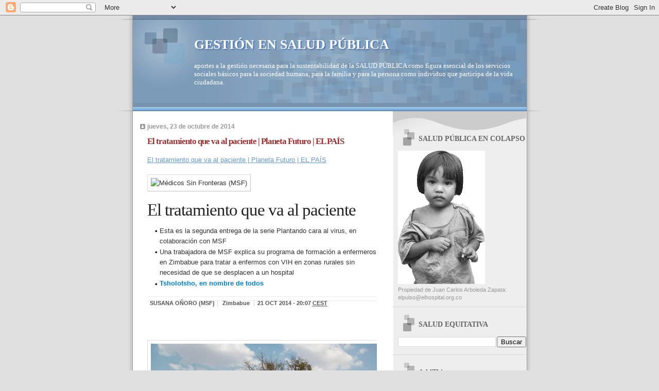

--- FILE ---
content_type: text/html; charset=UTF-8
request_url: https://saludequitativa.blogspot.com/b/stats?style=BLACK_TRANSPARENT&timeRange=ALL_TIME&token=APq4FmBHuguk5pBeGI1fvGRJjzGcOACU2SYyXmgXy_JlMHpfFkuDTKO4-zBGRSvSBUCv3jbXP1gSxvvtDZw3ZR1Bl6SjeB-H1w
body_size: -11
content:
{"total":16651472,"sparklineOptions":{"backgroundColor":{"fillOpacity":0.1,"fill":"#000000"},"series":[{"areaOpacity":0.3,"color":"#202020"}]},"sparklineData":[[0,15],[1,10],[2,10],[3,17],[4,13],[5,27],[6,19],[7,32],[8,18],[9,17],[10,26],[11,15],[12,13],[13,12],[14,17],[15,20],[16,34],[17,77],[18,31],[19,31],[20,16],[21,33],[22,22],[23,42],[24,35],[25,100],[26,35],[27,25],[28,100],[29,83]],"nextTickMs":8845}

--- FILE ---
content_type: text/html; charset=utf-8
request_url: https://www.google.com/recaptcha/api2/aframe
body_size: 267
content:
<!DOCTYPE HTML><html><head><meta http-equiv="content-type" content="text/html; charset=UTF-8"></head><body><script nonce="5R30VoDekoblH2Z2iDh8NA">/** Anti-fraud and anti-abuse applications only. See google.com/recaptcha */ try{var clients={'sodar':'https://pagead2.googlesyndication.com/pagead/sodar?'};window.addEventListener("message",function(a){try{if(a.source===window.parent){var b=JSON.parse(a.data);var c=clients[b['id']];if(c){var d=document.createElement('img');d.src=c+b['params']+'&rc='+(localStorage.getItem("rc::a")?sessionStorage.getItem("rc::b"):"");window.document.body.appendChild(d);sessionStorage.setItem("rc::e",parseInt(sessionStorage.getItem("rc::e")||0)+1);localStorage.setItem("rc::h",'1769009233404');}}}catch(b){}});window.parent.postMessage("_grecaptcha_ready", "*");}catch(b){}</script></body></html>